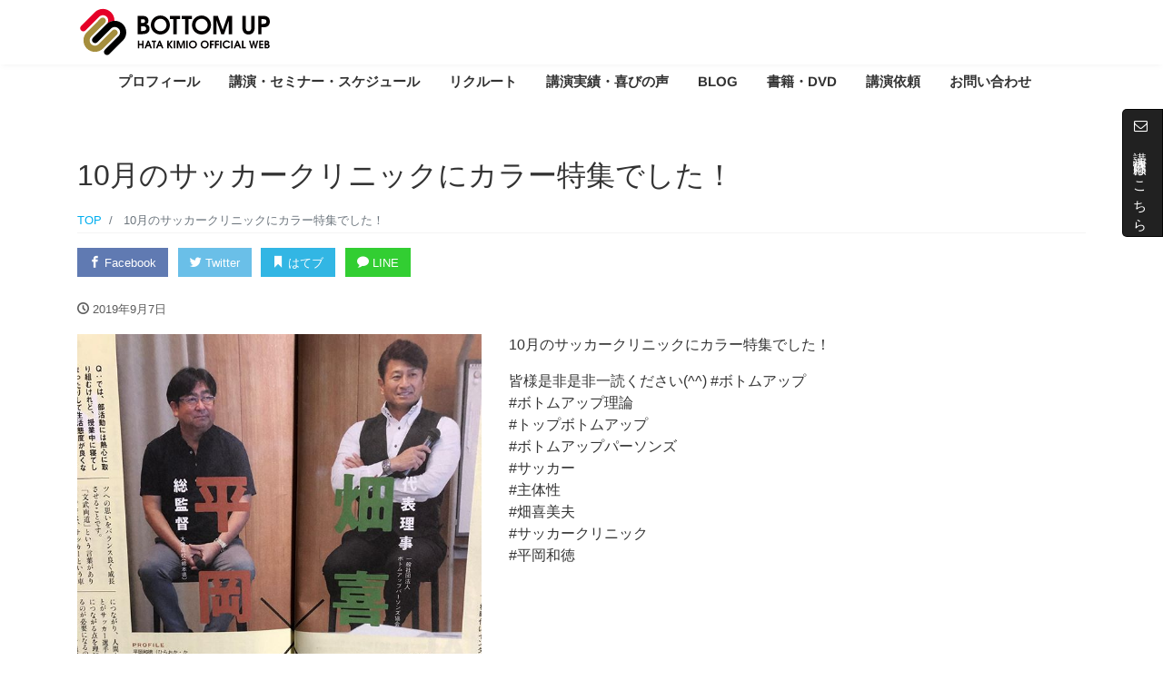

--- FILE ---
content_type: text/html; charset=UTF-8
request_url: https://hata-kimio.net/archives/3579
body_size: 10511
content:
<!DOCTYPE html>
<html lang="ja"
	prefix="og: https://ogp.me/ns#" >
<head prefix="og: http://ogp.me/ns# fb: http://ogp.me/ns/fb# blog: http://ogp.me/ns/blog#">
<meta charset="utf-8">
<meta name="viewport" content="width=device-width, initial-scale=1">
<link rel="start" href="https://hata-kimio.net" title="TOP">
<title>10月のサッカークリニックにカラー特集でした！ | 【公式】畑喜美夫 公式サイト｜進化するボトムアップ理論</title>

<!-- All in One SEO Pack 3.3.5 によって Michael Torbert の Semper Fi Web Design[312,372] -->
<meta name="description"  content="10月のサッカークリニックにカラー特集でした！ 皆様是非是非一読ください(^^) #ボトムアップ #ボトムアップ理論 #トップボトムアップ #ボトムアップパーソンズ #サッカー #主体性 #畑喜美夫 #サッカークリニック #平岡和徳" />

<script type="application/ld+json" class="aioseop-schema">{"@context":"https://schema.org","@graph":[{"@type":"Organization","@id":"https://hata-kimio.net/#organization","url":"https://hata-kimio.net/","name":"\u3010\u516c\u5f0f\u3011\u7551\u559c\u7f8e\u592b \u516c\u5f0f\u30b5\u30a4\u30c8\uff5c\u9032\u5316\u3059\u308b\u30dc\u30c8\u30e0\u30a2\u30c3\u30d7\u7406\u8ad6","sameAs":[]},{"@type":"WebSite","@id":"https://hata-kimio.net/#website","url":"https://hata-kimio.net/","name":"\u3010\u516c\u5f0f\u3011\u7551\u559c\u7f8e\u592b \u516c\u5f0f\u30b5\u30a4\u30c8\uff5c\u9032\u5316\u3059\u308b\u30dc\u30c8\u30e0\u30a2\u30c3\u30d7\u7406\u8ad6","publisher":{"@id":"https://hata-kimio.net/#organization"}},{"@type":"WebPage","@id":"https://hata-kimio.net/archives/3579#webpage","url":"https://hata-kimio.net/archives/3579","inLanguage":"ja","name":"10\u6708\u306e\u30b5\u30c3\u30ab\u30fc\u30af\u30ea\u30cb\u30c3\u30af\u306b\u30ab\u30e9\u30fc\u7279\u96c6\u3067\u3057\u305f\uff01","isPartOf":{"@id":"https://hata-kimio.net/#website"},"image":{"@type":"ImageObject","@id":"https://hata-kimio.net/archives/3579#primaryimage","url":"https://hata-kimio.net/wp-content/uploads/2019/09/67891208_2430582610311031_1969188252377679150_n.jpg","width":640,"height":800},"primaryImageOfPage":{"@id":"https://hata-kimio.net/archives/3579#primaryimage"},"datePublished":"2019-09-07T13:01:01+09:00","dateModified":"2019-09-07T13:01:01+09:00"},{"@type":"Article","@id":"https://hata-kimio.net/archives/3579#article","isPartOf":{"@id":"https://hata-kimio.net/archives/3579#webpage"},"author":{"@id":"https://hata-kimio.net/archives/author/teshimarketing#author"},"headline":"10\u6708\u306e\u30b5\u30c3\u30ab\u30fc\u30af\u30ea\u30cb\u30c3\u30af\u306b\u30ab\u30e9\u30fc\u7279\u96c6\u3067\u3057\u305f\uff01","datePublished":"2019-09-07T13:01:01+09:00","dateModified":"2019-09-07T13:01:01+09:00","commentCount":0,"mainEntityOfPage":{"@id":"https://hata-kimio.net/archives/3579#webpage"},"publisher":{"@id":"https://hata-kimio.net/#organization"},"articleSection":"","image":{"@type":"ImageObject","@id":"https://hata-kimio.net/archives/3579#primaryimage","url":"https://hata-kimio.net/wp-content/uploads/2019/09/67891208_2430582610311031_1969188252377679150_n.jpg","width":640,"height":800}},{"@type":"Person","@id":"https://hata-kimio.net/archives/author/teshimarketing#author","name":"teshimarketing","sameAs":[],"image":{"@type":"ImageObject","@id":"https://hata-kimio.net/#personlogo","url":"https://secure.gravatar.com/avatar/5abe4bff9a04462f1d3e274db3444311?s=96&d=mm&r=g","width":96,"height":96,"caption":"teshimarketing"}}]}</script>
<link rel="canonical" href="https://hata-kimio.net/archives/3579" />
<meta property="og:type" content="article" />
<meta property="og:title" content="10月のサッカークリニックにカラー特集でした！ | 【公式】畑喜美夫 公式サイト｜進化するボトムアップ理論" />
<meta property="og:description" content="10月のサッカークリニックにカラー特集でした！ 皆様是非是非一読ください(^^) #ボトムアップ #ボトムアップ理論 #トップボトムアップ #ボトムアップパーソンズ #サッカー #主体性 #畑喜美夫 #サッカークリニック #平岡和徳" />
<meta property="og:url" content="https://hata-kimio.net/archives/3579" />
<meta property="og:site_name" content="【公式】畑 喜美夫公式サイト｜進化するボトムアップ理論" />
<meta property="og:image" content="https://hata-kimio.net/wp-content/uploads/2019/09/67891208_2430582610311031_1969188252377679150_n.jpg" />
<meta property="article:published_time" content="2019-09-07T13:01:01Z" />
<meta property="article:modified_time" content="2019-09-07T13:01:01Z" />
<meta property="og:image:secure_url" content="https://hata-kimio.net/wp-content/uploads/2019/09/67891208_2430582610311031_1969188252377679150_n.jpg" />
<meta name="twitter:card" content="summary" />
<meta name="twitter:title" content="10月のサッカークリニックにカラー特集でした！ | 【公式】畑喜美夫 公式サイト｜進化するボトムアップ理論" />
<meta name="twitter:description" content="10月のサッカークリニックにカラー特集でした！ 皆様是非是非一読ください(^^) #ボトムアップ #ボトムアップ理論 #トップボトムアップ #ボトムアップパーソンズ #サッカー #主体性 #畑喜美夫 #サッカークリニック #平岡和徳" />
<meta name="twitter:image" content="https://hata-kimio.net/wp-content/uploads/2019/09/67891208_2430582610311031_1969188252377679150_n.jpg" />
			<script type="text/javascript" >
				window.ga=window.ga||function(){(ga.q=ga.q||[]).push(arguments)};ga.l=+new Date;
				ga('create', 'UA-144295051-1', 'auto');
				// Plugins
				
				ga('send', 'pageview');
			</script>
			<script async src="https://www.google-analytics.com/analytics.js"></script>
			<!-- All in One SEO Pack -->
<link rel='dns-prefetch' href='//www.google.com' />
<link rel='dns-prefetch' href='//s.w.org' />
<link rel="alternate" type="application/rss+xml" title="【公式】畑喜美夫 公式サイト｜進化するボトムアップ理論 &raquo; フィード" href="https://hata-kimio.net/feed" />
<link rel="alternate" type="application/rss+xml" title="【公式】畑喜美夫 公式サイト｜進化するボトムアップ理論 &raquo; コメントフィード" href="https://hata-kimio.net/comments/feed" />
		<script type="text/javascript">
			window._wpemojiSettings = {"baseUrl":"https:\/\/s.w.org\/images\/core\/emoji\/12.0.0-1\/72x72\/","ext":".png","svgUrl":"https:\/\/s.w.org\/images\/core\/emoji\/12.0.0-1\/svg\/","svgExt":".svg","source":{"concatemoji":"https:\/\/hata-kimio.net\/wp-includes\/js\/wp-emoji-release.min.js?ver=5.3.20"}};
			!function(e,a,t){var n,r,o,i=a.createElement("canvas"),p=i.getContext&&i.getContext("2d");function s(e,t){var a=String.fromCharCode;p.clearRect(0,0,i.width,i.height),p.fillText(a.apply(this,e),0,0);e=i.toDataURL();return p.clearRect(0,0,i.width,i.height),p.fillText(a.apply(this,t),0,0),e===i.toDataURL()}function c(e){var t=a.createElement("script");t.src=e,t.defer=t.type="text/javascript",a.getElementsByTagName("head")[0].appendChild(t)}for(o=Array("flag","emoji"),t.supports={everything:!0,everythingExceptFlag:!0},r=0;r<o.length;r++)t.supports[o[r]]=function(e){if(!p||!p.fillText)return!1;switch(p.textBaseline="top",p.font="600 32px Arial",e){case"flag":return s([127987,65039,8205,9895,65039],[127987,65039,8203,9895,65039])?!1:!s([55356,56826,55356,56819],[55356,56826,8203,55356,56819])&&!s([55356,57332,56128,56423,56128,56418,56128,56421,56128,56430,56128,56423,56128,56447],[55356,57332,8203,56128,56423,8203,56128,56418,8203,56128,56421,8203,56128,56430,8203,56128,56423,8203,56128,56447]);case"emoji":return!s([55357,56424,55356,57342,8205,55358,56605,8205,55357,56424,55356,57340],[55357,56424,55356,57342,8203,55358,56605,8203,55357,56424,55356,57340])}return!1}(o[r]),t.supports.everything=t.supports.everything&&t.supports[o[r]],"flag"!==o[r]&&(t.supports.everythingExceptFlag=t.supports.everythingExceptFlag&&t.supports[o[r]]);t.supports.everythingExceptFlag=t.supports.everythingExceptFlag&&!t.supports.flag,t.DOMReady=!1,t.readyCallback=function(){t.DOMReady=!0},t.supports.everything||(n=function(){t.readyCallback()},a.addEventListener?(a.addEventListener("DOMContentLoaded",n,!1),e.addEventListener("load",n,!1)):(e.attachEvent("onload",n),a.attachEvent("onreadystatechange",function(){"complete"===a.readyState&&t.readyCallback()})),(n=t.source||{}).concatemoji?c(n.concatemoji):n.wpemoji&&n.twemoji&&(c(n.twemoji),c(n.wpemoji)))}(window,document,window._wpemojiSettings);
		</script>
		<style type="text/css">
img.wp-smiley,
img.emoji {
	display: inline !important;
	border: none !important;
	box-shadow: none !important;
	height: 1em !important;
	width: 1em !important;
	margin: 0 .07em !important;
	vertical-align: -0.1em !important;
	background: none !important;
	padding: 0 !important;
}
</style>
	<link rel='stylesheet' id='wp-block-library-css'  href='https://hata-kimio.net/wp-includes/css/dist/block-library/style.min.css?ver=5.3.20' type='text/css' media='all' />
<link rel='stylesheet' id='contact-form-7-css'  href='https://hata-kimio.net/wp-content/plugins/contact-form-7/includes/css/styles.css?ver=5.1.6' type='text/css' media='all' />
<link rel='stylesheet' id='bootstrap-css'  href='https://hata-kimio.net/wp-content/themes/liquid-magazine/css/bootstrap.min.css?ver=1.0.0' type='text/css' media='all' />
<link rel='stylesheet' id='parent-style-css'  href='https://hata-kimio.net/wp-content/themes/liquid-magazine/style.css?ver=5.3.20' type='text/css' media='all' />
<link rel='stylesheet' id='fontawesome-style-css'  href='https://hata-kimio.net/wp-content/themes/mymedia/css/font-awesome.min.css?ver=5.3.20' type='text/css' media='all' />
<link rel='stylesheet' id='swiper-style-css'  href='https://hata-kimio.net/wp-content/themes/mymedia/css/swiper.min.css?ver=5.3.20' type='text/css' media='all' />
<link rel='stylesheet' id='icomoon-css'  href='https://hata-kimio.net/wp-content/themes/liquid-magazine/css/icomoon.css?ver=5.3.20' type='text/css' media='all' />
<link rel='stylesheet' id='liquid-style-css'  href='https://hata-kimio.net/wp-content/themes/mymedia/style.css?ver=1.0.0' type='text/css' media='all' />
<link rel='stylesheet' id='liquid-block-style-css'  href='https://hata-kimio.net/wp-content/themes/liquid-magazine/css/block.css?ver=1.0.0' type='text/css' media='all' />
<link rel='stylesheet' id='fancybox-css'  href='https://hata-kimio.net/wp-content/plugins/easy-fancybox/css/jquery.fancybox.min.css?ver=1.3.24' type='text/css' media='screen' />
<!--n2css--><script type='text/javascript' src='https://hata-kimio.net/wp-includes/js/jquery/jquery.js?ver=1.12.4-wp'></script>
<script type='text/javascript' src='https://hata-kimio.net/wp-includes/js/jquery/jquery-migrate.min.js?ver=1.4.1'></script>
<script type='text/javascript' src='https://hata-kimio.net/wp-content/themes/liquid-magazine/js/bootstrap.min.js?ver=1.0.0'></script>
<link rel='https://api.w.org/' href='https://hata-kimio.net/wp-json/' />
<link rel="EditURI" type="application/rsd+xml" title="RSD" href="https://hata-kimio.net/xmlrpc.php?rsd" />
<link rel="wlwmanifest" type="application/wlwmanifest+xml" href="https://hata-kimio.net/wp-includes/wlwmanifest.xml" /> 
<link rel='prev' title='カスコロッソで新しく働くアルバイトさんの面談でした。' href='https://hata-kimio.net/archives/3832' />
<link rel='next' title='カスコロッソのボトムアップ理論を取り入れた素敵なお店作り着々と進んでいます！' href='https://hata-kimio.net/archives/3583' />
<link rel='shortlink' href='https://hata-kimio.net/?p=3579' />
<link rel="alternate" type="application/json+oembed" href="https://hata-kimio.net/wp-json/oembed/1.0/embed?url=https%3A%2F%2Fhata-kimio.net%2Farchives%2F3579" />
<link rel="alternate" type="text/xml+oembed" href="https://hata-kimio.net/wp-json/oembed/1.0/embed?url=https%3A%2F%2Fhata-kimio.net%2Farchives%2F3579&#038;format=xml" />
<style type="text/css">.broken_link, a.broken_link {
	text-decoration: line-through;
}</style><link rel="icon" href="https://hata-kimio.net/wp-content/uploads/2019/08/cropped-favicon-32x32.png" sizes="32x32" />
<link rel="icon" href="https://hata-kimio.net/wp-content/uploads/2019/08/cropped-favicon-192x192.png" sizes="192x192" />
<link rel="apple-touch-icon-precomposed" href="https://hata-kimio.net/wp-content/uploads/2019/08/cropped-favicon-180x180.png" />
<meta name="msapplication-TileImage" content="https://hata-kimio.net/wp-content/uploads/2019/08/cropped-favicon-270x270.png" />

<!-- JS -->
<!--[if lt IE 9]>
<meta http-equiv="X-UA-Compatible" content="IE=edge">
<script type="text/javascript" src="https://oss.maxcdn.com/html5shiv/3.7.2/html5shiv.min.js"></script>
<script type="text/javascript" src="https://oss.maxcdn.com/respond/1.4.2/respond.min.js"></script>
<![endif]-->
<!-- CSS -->
<style type="text/css">
    /*  customize  */
                    .post_body a, .post_body a:hover, .post_body a:active, .post_body a:visited {
        color: #1b5fb7;
    }
                    /*  custom head  */
        </style>
<link href="https://cdn.rawgit.com/michalsnik/aos/2.1.1/dist/aos.css" rel="stylesheet">
<link href="https://fonts.googleapis.com/css?family=Barlow+Condensed:500i&display=swap" rel="stylesheet">
<script src="https://ajax.googleapis.com/ajax/libs/jquery/1.11.0/jquery.min.js"></script>
<script>
$(window).scroll(function (){
 $(".marker-animation").each(function(){
   var position = $(this).offset().top; //ページの一番上から要素までの距離を取得
   var scroll = $(window).scrollTop(); //スクロールの位置を取得
   var windowHeight = $(window).height(); //ウインドウの高さを取得
   if (scroll > position - windowHeight){ //スクロール位置が要素の位置を過ぎたとき
     $(this).addClass('active'); //クラス「active」を与える
   }
 });
});
</script>
</head>

<body class="post-template-default single single-post postid-3579 single-format-standard category_0">

<!-- FB -->
<div id="fb-root"></div>
<script>(function(d, s, id) {
  var js, fjs = d.getElementsByTagName(s)[0];
  if (d.getElementById(id)) return;
  js = d.createElement(s); js.id = id;
  js.src = "//connect.facebook.net/ja_JP/sdk.js#xfbml=1&version=v2.4";
  fjs.parentNode.insertBefore(js, fjs);
}(document, 'script', 'facebook-jssdk'));</script>
<a class="cta d-none d-sm-block" href="https://hata-kimio.net/apply"><i class="fa fa-envelope-o" aria-hidden="true"></i> 講演依頼はこちら</a>
<a id="top"></a>
 <div class="wrapper">
     <div class="headline">
     <div class="container">
      <div class="row">
       <div class="col-sm-6">
        <a href="https://hata-kimio.net" title="【公式】畑喜美夫 公式サイト｜進化するボトムアップ理論" class="logo">
                       <img src="https://hata-kimio.net/wp-content/uploads/2019/08/bottomup_logo.svg" alt="【公式】畑喜美夫 公式サイト｜進化するボトムアップ理論">
                   </a>
       </div>
       <div class="col-md-4 d-none d-sm-block">
        </div>
        <div class="col-md-2 d-none d-sm-block">
        
<style type="text/css">
<!--

.prisna-gwt-align-left {
	text-align: left !important;
}
.prisna-gwt-align-right {
	text-align: right !important;
}



body {
	top: 0 !important;
}
.goog-te-banner-frame {
	display: none !important;
	visibility: hidden !important;
}

.goog-tooltip,
.goog-tooltip:hover {
	display: none !important;
}
.goog-text-highlight {
	background-color: transparent !important;
	border: none !important;
	box-shadow: none !important;
}

-->
</style>



<div id="google_translate_element" class="prisna-gwt-align-right"></div>
<script type="text/javascript">
/*<![CDATA[*/
function initializeGoogleTranslateElement() {
	new google.translate.TranslateElement({
		pageLanguage: "ja",
		layout: google.translate.TranslateElement.InlineLayout.SIMPLE,
		includedLanguages: "zh-CN,zh-TW,en,fr,de,ja,ko,ru,es"
	}, "google_translate_element");
}
/*]]>*/
</script>
<script type="text/javascript" src="//translate.google.com/translate_a/element.js?cb=initializeGoogleTranslateElement"></script>        </div>
        <div class="sns hidden-sm-down">
                                                    </div>
       </div>
      </div>
     </div>
    </div>
   
    <nav class="navbar navbar-light navbar-expand-md">
    <div class="container">
        <!-- Global Menu -->
        <ul id="menu-%e3%82%b0%e3%83%ad%e3%83%bc%e3%83%90%e3%83%ab%e3%83%a1%e3%83%8b%e3%83%a5%e3%83%bc" class="nav navbar-nav global-menu-fixed"><li id="menu-item-2969" class="menu-item menu-item-type-post_type menu-item-object-page menu-item-2969 nav-item"><a href="https://hata-kimio.net/profile">プロフィール</a></li>
<li id="menu-item-2970" class="menu-item menu-item-type-post_type menu-item-object-page menu-item-2970 nav-item"><a href="https://hata-kimio.net/lecture">講演・セミナー・スケジュール</a></li>
<li id="menu-item-5084" class="menu-item menu-item-type-post_type menu-item-object-page menu-item-5084 nav-item"><a href="https://hata-kimio.net/recuruit">リクルート</a></li>
<li id="menu-item-3719" class="menu-item menu-item-type-post_type menu-item-object-page menu-item-3719 nav-item"><a href="https://hata-kimio.net/results">講演実績・喜びの声</a></li>
<li id="menu-item-2064" class="menu-item menu-item-type-custom menu-item-object-custom menu-item-2064 nav-item"><a href="https://hata-kimio.net/archives/post">BLOG</a></li>
<li id="menu-item-3140" class="menu-item menu-item-type-custom menu-item-object-custom menu-item-home menu-item-3140 nav-item"><a href="https://hata-kimio.net#books">書籍・DVD</a></li>
<li id="menu-item-3423" class="menu-item menu-item-type-post_type menu-item-object-page menu-item-3423 nav-item"><a href="https://hata-kimio.net/apply">講演依頼</a></li>
<li id="menu-item-2968" class="menu-item menu-item-type-post_type menu-item-object-page menu-item-2968 nav-item"><a href="https://hata-kimio.net/contact">お問い合わせ</a></li>
</ul>                <button type="button" class="navbar-toggler collapsed">
            <span class="sr-only">ナビ</span>
            <span class="icon-bar top-bar"></span>
            <span class="icon-bar middle-bar"></span>
            <span class="icon-bar bottom-bar"></span>
        </button>
            </div>
</nav>
  
        
<div class="detail post-3579 post type-post status-publish format-standard has-post-thumbnail hentry">
    <div class="container">
        <div class="row">
            <div class="col-md-12 mainarea">

                                
                <h1 class="ttl_h1 entry-title" title="10月のサッカークリニックにカラー特集でした！">
                    10月のサッカークリニックにカラー特集でした！                </h1>

                <!-- pan -->
                                <nav aria-label="breadcrumb">
                    <ul class="breadcrumb" itemscope itemtype="http://schema.org/BreadcrumbList">
                        <li class="breadcrumb-item" itemprop="itemListElement" itemscope itemtype="http://schema.org/ListItem">
                            <a href="https://hata-kimio.net" itemprop="item"><span itemprop="name">TOP</span></a>
                            <meta itemprop="position" content="1">
                        </li>
                                                                                                                                                <li class="breadcrumb-item active" itemprop="itemListElement" itemscope itemtype="http://schema.org/ListItem" aria-current="page">
                            <a href="https://hata-kimio.net/archives/3579" itemprop="item" aria-disabled="true"><span itemprop="name">10月のサッカークリニックにカラー特集でした！</span></a>
                            <meta itemprop="position" content="2">
                        </li>
                    </ul>
                </nav>

                <div class="detail_text">

                <div class="share">
            <a href="https://www.facebook.com/sharer.php?u=https://hata-kimio.net/archives/3579&amp;t=10%E6%9C%88%E3%81%AE%E3%82%B5%E3%83%83%E3%82%AB%E3%83%BC%E3%82%AF%E3%83%AA%E3%83%8B%E3%83%83%E3%82%AF%E3%81%AB%E3%82%AB%E3%83%A9%E3%83%BC%E7%89%B9%E9%9B%86%E3%81%A7%E3%81%97%E3%81%9F%EF%BC%81++%E3%80%90%E5%85%AC%E5%BC%8F%E3%80%91%E7%95%91%E5%96%9C%E7%BE%8E%E5%A4%AB+%E5%85%AC%E5%BC%8F%E3%82%B5%E3%82%A4%E3%83%88%EF%BD%9C%E9%80%B2%E5%8C%96%E3%81%99%E3%82%8B%E3%83%9C%E3%83%88%E3%83%A0%E3%82%A2%E3%83%83%E3%83%97%E7%90%86%E8%AB%96" target="_blank" class="share_facebook"><i class="icon icon-facebook"></i>
        Facebook</a>
            <a href="https://twitter.com/intent/tweet?text=10%E6%9C%88%E3%81%AE%E3%82%B5%E3%83%83%E3%82%AB%E3%83%BC%E3%82%AF%E3%83%AA%E3%83%8B%E3%83%83%E3%82%AF%E3%81%AB%E3%82%AB%E3%83%A9%E3%83%BC%E7%89%B9%E9%9B%86%E3%81%A7%E3%81%97%E3%81%9F%EF%BC%81++%E3%80%90%E5%85%AC%E5%BC%8F%E3%80%91%E7%95%91%E5%96%9C%E7%BE%8E%E5%A4%AB+%E5%85%AC%E5%BC%8F%E3%82%B5%E3%82%A4%E3%83%88%EF%BD%9C%E9%80%B2%E5%8C%96%E3%81%99%E3%82%8B%E3%83%9C%E3%83%88%E3%83%A0%E3%82%A2%E3%83%83%E3%83%97%E7%90%86%E8%AB%96&url=https://hata-kimio.net/archives/3579" target="_blank" class="share_twitter"><i class="icon icon-twitter"></i>
        Twitter</a>
                <a href="http://b.hatena.ne.jp/add?mode=confirm&url=https://hata-kimio.net/archives/3579&title=10%E6%9C%88%E3%81%AE%E3%82%B5%E3%83%83%E3%82%AB%E3%83%BC%E3%82%AF%E3%83%AA%E3%83%8B%E3%83%83%E3%82%AF%E3%81%AB%E3%82%AB%E3%83%A9%E3%83%BC%E7%89%B9%E9%9B%86%E3%81%A7%E3%81%97%E3%81%9F%EF%BC%81++%E3%80%90%E5%85%AC%E5%BC%8F%E3%80%91%E7%95%91%E5%96%9C%E7%BE%8E%E5%A4%AB+%E5%85%AC%E5%BC%8F%E3%82%B5%E3%82%A4%E3%83%88%EF%BD%9C%E9%80%B2%E5%8C%96%E3%81%99%E3%82%8B%E3%83%9C%E3%83%88%E3%83%A0%E3%82%A2%E3%83%83%E3%83%97%E7%90%86%E8%AB%96" target="_blank" class="share_hatena"><i class="icon icon-bookmark"></i>
        はてブ</a>
                <a href="https://line.me/R/msg/text/?10%E6%9C%88%E3%81%AE%E3%82%B5%E3%83%83%E3%82%AB%E3%83%BC%E3%82%AF%E3%83%AA%E3%83%8B%E3%83%83%E3%82%AF%E3%81%AB%E3%82%AB%E3%83%A9%E3%83%BC%E7%89%B9%E9%9B%86%E3%81%A7%E3%81%97%E3%81%9F%EF%BC%81++%E3%80%90%E5%85%AC%E5%BC%8F%E3%80%91%E7%95%91%E5%96%9C%E7%BE%8E%E5%A4%AB+%E5%85%AC%E5%BC%8F%E3%82%B5%E3%82%A4%E3%83%88%EF%BD%9C%E9%80%B2%E5%8C%96%E3%81%99%E3%82%8B%E3%83%9C%E3%83%88%E3%83%A0%E3%82%A2%E3%83%83%E3%83%97%E7%90%86%E8%AB%96%0D%0Ahttps://hata-kimio.net/archives/3579" target="_blank" class="share_line"><i class="icon icon-bubble"></i>
        LINE</a>
    </div>
                    <div class="post_meta">
                        <span class="post_time">
                                                        <i class="icon icon-clock" title=" 2019/09/07 22:01"></i> <time class="date updated">2019年9月7日</time>
                                                    </span>
                                            </div>

                    
                    
                    <!-- content -->
                    <div class="post_body">
                        <div class="row">
<div class="col-md-5">
<div class="instagram-medias"><img src="https://hata-kimio.net/wp-content/uploads/2019/09/67891208_2430582610311031_1969188252377679150_n.jpg"><img src="https://hata-kimio.net/wp-content/uploads/2019/09/70523038_230415907926845_3175793179577345209_n.jpg"><img src="https://hata-kimio.net/wp-content/uploads/2019/09/69525920_443035549756085_3172107604574175236_n.jpg"></div>
</p></div>
<div class="col-md-7">
<div class="caption">10月のサッカークリニックにカラー特集でした！</p>
<p>皆様是非是非一読ください(^^) #ボトムアップ<br />
#ボトムアップ理論<br />
#トップボトムアップ<br />
#ボトムアップパーソンズ<br />
#サッカー<br />
#主体性<br />
#畑喜美夫<br />
#サッカークリニック<br />
#平岡和徳</p></div>
</p></div>
</p></div>
                    </div>
                    
                    
                    <!-- author -->
                    
                    <!-- tags -->
                                        
                    <div class="share">
            <a href="https://www.facebook.com/sharer.php?u=https://hata-kimio.net/archives/3579&amp;t=10%E6%9C%88%E3%81%AE%E3%82%B5%E3%83%83%E3%82%AB%E3%83%BC%E3%82%AF%E3%83%AA%E3%83%8B%E3%83%83%E3%82%AF%E3%81%AB%E3%82%AB%E3%83%A9%E3%83%BC%E7%89%B9%E9%9B%86%E3%81%A7%E3%81%97%E3%81%9F%EF%BC%81++%E3%80%90%E5%85%AC%E5%BC%8F%E3%80%91%E7%95%91%E5%96%9C%E7%BE%8E%E5%A4%AB+%E5%85%AC%E5%BC%8F%E3%82%B5%E3%82%A4%E3%83%88%EF%BD%9C%E9%80%B2%E5%8C%96%E3%81%99%E3%82%8B%E3%83%9C%E3%83%88%E3%83%A0%E3%82%A2%E3%83%83%E3%83%97%E7%90%86%E8%AB%96" target="_blank" class="share_facebook"><i class="icon icon-facebook"></i>
        Facebook</a>
            <a href="https://twitter.com/intent/tweet?text=10%E6%9C%88%E3%81%AE%E3%82%B5%E3%83%83%E3%82%AB%E3%83%BC%E3%82%AF%E3%83%AA%E3%83%8B%E3%83%83%E3%82%AF%E3%81%AB%E3%82%AB%E3%83%A9%E3%83%BC%E7%89%B9%E9%9B%86%E3%81%A7%E3%81%97%E3%81%9F%EF%BC%81++%E3%80%90%E5%85%AC%E5%BC%8F%E3%80%91%E7%95%91%E5%96%9C%E7%BE%8E%E5%A4%AB+%E5%85%AC%E5%BC%8F%E3%82%B5%E3%82%A4%E3%83%88%EF%BD%9C%E9%80%B2%E5%8C%96%E3%81%99%E3%82%8B%E3%83%9C%E3%83%88%E3%83%A0%E3%82%A2%E3%83%83%E3%83%97%E7%90%86%E8%AB%96&url=https://hata-kimio.net/archives/3579" target="_blank" class="share_twitter"><i class="icon icon-twitter"></i>
        Twitter</a>
                <a href="http://b.hatena.ne.jp/add?mode=confirm&url=https://hata-kimio.net/archives/3579&title=10%E6%9C%88%E3%81%AE%E3%82%B5%E3%83%83%E3%82%AB%E3%83%BC%E3%82%AF%E3%83%AA%E3%83%8B%E3%83%83%E3%82%AF%E3%81%AB%E3%82%AB%E3%83%A9%E3%83%BC%E7%89%B9%E9%9B%86%E3%81%A7%E3%81%97%E3%81%9F%EF%BC%81++%E3%80%90%E5%85%AC%E5%BC%8F%E3%80%91%E7%95%91%E5%96%9C%E7%BE%8E%E5%A4%AB+%E5%85%AC%E5%BC%8F%E3%82%B5%E3%82%A4%E3%83%88%EF%BD%9C%E9%80%B2%E5%8C%96%E3%81%99%E3%82%8B%E3%83%9C%E3%83%88%E3%83%A0%E3%82%A2%E3%83%83%E3%83%97%E7%90%86%E8%AB%96" target="_blank" class="share_hatena"><i class="icon icon-bookmark"></i>
        はてブ</a>
                <a href="https://line.me/R/msg/text/?10%E6%9C%88%E3%81%AE%E3%82%B5%E3%83%83%E3%82%AB%E3%83%BC%E3%82%AF%E3%83%AA%E3%83%8B%E3%83%83%E3%82%AF%E3%81%AB%E3%82%AB%E3%83%A9%E3%83%BC%E7%89%B9%E9%9B%86%E3%81%A7%E3%81%97%E3%81%9F%EF%BC%81++%E3%80%90%E5%85%AC%E5%BC%8F%E3%80%91%E7%95%91%E5%96%9C%E7%BE%8E%E5%A4%AB+%E5%85%AC%E5%BC%8F%E3%82%B5%E3%82%A4%E3%83%88%EF%BD%9C%E9%80%B2%E5%8C%96%E3%81%99%E3%82%8B%E3%83%9C%E3%83%88%E3%83%A0%E3%82%A2%E3%83%83%E3%83%97%E7%90%86%E8%AB%96%0D%0Ahttps://hata-kimio.net/archives/3579" target="_blank" class="share_line"><i class="icon icon-bubble"></i>
        LINE</a>
    </div>
                    <!-- form -->
                    
                    <!-- SNS -->
                                        
                </div>
                                <div class="detail_comments">
                    
<div id="comments" class="comments-area">

	
	
	
</div><!-- .comments-area -->
                </div>
                
                <nav>
                    <ul class="pagination justify-content-between">
                        <li><a href="https://hata-kimio.net/archives/3832" class="badge-pill" title="カスコロッソで新しく働くアルバイトさんの面談でした。">&laquo; Prev</a></li><li><a href="https://hata-kimio.net/archives/3583" class="badge-pill" title="カスコロッソのボトムアップ理論を取り入れた素敵なお店作り着々と進んでいます！">Next &raquo;</a></li>                    </ul>
                </nav>
                
<div class="row margin-top-m">
  <div class="col-12">
    <div class="ttl">
      <i class="fa fa-link"></i> 関連記事
    </div>
  </div>
</div>

  <div class="row">
    
    <div class="col-12 col-md-3">
      <div class="card">
        <a href="https://hata-kimio.net/archives/3832" title="カスコロッソで新しく働くアルバイトさんの面談でした。">
          <div class="card-img-top blogsum" style="background: url(https://hata-kimio.net/wp-content/uploads/2019/11/69699043_2400052406730290_3421640796493840384_n.jpg) center no-repeat; background-size: cover; background-color: #ccc; color: #fff; text-align: center;">
                      </div>
        </a>
        <div class="card-block">
          <a href="https://hata-kimio.net/archives/3832" title="カスコロッソで新しく働くアルバイトさんの面談でした。">
            <h2>カスコロッソで新しく働くアルバイトさんの面談でした。</h2>
          </a>
        </div>
      </div>
    </div>
    
    <div class="col-12 col-md-3">
      <div class="card">
        <a href="https://hata-kimio.net/archives/3693" title="今日は大分県教育庁主催の部活動においての講演会。">
          <div class="card-img-top blogsum" style="background: url(https://hata-kimio.net/wp-content/uploads/2019/10/72192078_2324914917761821_8853940725123960660_n.jpg) center no-repeat; background-size: cover; background-color: #ccc; color: #fff; text-align: center;">
                      </div>
        </a>
        <div class="card-block">
          <a href="https://hata-kimio.net/archives/3693" title="今日は大分県教育庁主催の部活動においての講演会。">
            <h2>今日は大分県教育庁主催の部活動においての講演会。</h2>
          </a>
        </div>
      </div>
    </div>
    
    <div class="col-12 col-md-3">
      <div class="card">
        <a href="https://hata-kimio.net/archives/4906" title="寒いですねー❄️">
          <div class="card-img-top blogsum" style="background: url(https://hata-kimio.net/wp-content/uploads/2020/12/129736864_690228245015824_4651053926289916822_n-1024x1021.jpg) center no-repeat; background-size: cover; background-color: #ccc; color: #fff; text-align: center;">
                      </div>
        </a>
        <div class="card-block">
          <a href="https://hata-kimio.net/archives/4906" title="寒いですねー❄️">
            <h2>寒いですねー❄️</h2>
          </a>
        </div>
      </div>
    </div>
    
    <div class="col-12 col-md-3">
      <div class="card">
        <a href="https://hata-kimio.net/archives/3648" title="やりましたー(^^)">
          <div class="card-img-top blogsum" style="background: url(https://hata-kimio.net/wp-content/uploads/2019/09/70695632_2204601266311854_3524103748157728039_n.jpg) center no-repeat; background-size: cover; background-color: #ccc; color: #fff; text-align: center;">
                      </div>
        </a>
        <div class="card-block">
          <a href="https://hata-kimio.net/archives/3648" title="やりましたー(^^)">
            <h2>やりましたー(^^)</h2>
          </a>
        </div>
      </div>
    </div>
      </div>

                <!-- PopularPosts -->
                
            </div><!-- /col -->
        </div><!-- /row -->
    </div><!-- /container -->
</div><!-- /detail -->

<div class="foot">
  <div class="container sns">
                                          </div>
</div>

<!--<div class="pagetop d-none d-sm-block">
    <a href="#top"><i class="icon icon-arrow-up2"></i></a>
</div>-->
<!--FloatingMenu-->
<div class="Bnr">
<div class="Bnr__img">
<div class="Bnr__img__inner">
<a href="https://hata-kimio.net/online/beginner/sp/" target="_blank">
<img src="https://hata-kimio.net/wp-content/uploads/2021/03/floatbnr.jpg">
</a>
</div>
<p class="closed"><a href="javascript:void(0)"><span>閉じる</span><i aria-hidden="true" class="fa fa-times"></i></a></p>
</div>
</div>
<script>
(function($) {
 
$(function () {
    var display = function () {
    if ($(this).scrollTop() > 150) { //scroll量
            $(".Bnr").fadeIn();
        } else {
            $(".Bnr").fadeOut();
        }
    };
    $(window).on("scroll", display);
    //click
    $(".Bnr p.closed a").click(function(){
    $(".Bnr").fadeOut();
    $(window).off("scroll", display);
    });
});
 
})(jQuery);
</script>
<!--FloatingMenu_end-->
<footer>
  <div class="container">
    <div class="row">
      <div id="custom_html-2" class="widget_text col-12 old-col-sm-4"><div class="widget_text widget widget_custom_html"><div class="textwidget custom-html-widget"><div class="container">
<div class="row top20">
<div class="col-12 col-md-4 top20">
	<img src="https://hata-kimio.net/wp-content/uploads/2019/08/wite.svg" style="width:250px;" class="aligncenter">  
</div>
<div class="col-12 col-md-6 top30">
<p class="addressfooter2"></p>       
</div>
<div class="col-12  col-md-2 top10">
<div class="links">
<a href="https://www.facebook.com/kimio.hata" target="_blank" rel="noopener noreferrer"><i class="fa fa-facebook" aria-hidden="true"></i></a>
<a href="https://www.instagram.com/kimio.hata/?hl=ja" target="_blank" rel="noopener noreferrer"><i class="fa fa-instagram" aria-hidden="true"></i></a>
</div>
</div>
</div>
</div></div></div></div><div id="custom_html-3" class="widget_text col-12 old-col-sm-4"><div class="widget_text widget widget_custom_html"><div class="textwidget custom-html-widget"><p class="copy">
Copyright ©Hata Kimio Official Web All rights reserved.
</p></div></div></div>    </div>
  </div>
</footer>

</div><!--/site-wrapper-->

<!--<div id="footerFloatingMenu" class="d-block d-sm-none" data-aos="fade-up" data-aos-duration="900" data-aos-anchor-placement="bottom-bottom">
<div class="row">
<div class="col-6 frortbnr">
<a href="https://hata-kimio.net/contact" class="spresbtn" style="text-decoration: none;display: block;" ><i class="fa fa-envelope-o" aria-hidden="true"></i> お問い合わせ</a>
</div>
<div class="col-6 frortbnr">
<a href="https://hata-kimio.net/apply" class="spresbtn" style="text-decoration: none;display: block;" ><i class="fa fa-envelope-o" aria-hidden="true"></i> 講演依頼</a>
</div>
</div>
</div>-->
<script type='text/javascript'>
/* <![CDATA[ */
var wpcf7 = {"apiSettings":{"root":"https:\/\/hata-kimio.net\/wp-json\/contact-form-7\/v1","namespace":"contact-form-7\/v1"}};
/* ]]> */
</script>
<script type='text/javascript' src='https://hata-kimio.net/wp-content/plugins/contact-form-7/includes/js/scripts.js?ver=5.1.6'></script>
<script type='text/javascript'>
var renderInvisibleReCaptcha = function() {

    for (var i = 0; i < document.forms.length; ++i) {
        var form = document.forms[i];
        var holder = form.querySelector('.inv-recaptcha-holder');

        if (null === holder) continue;
		holder.innerHTML = '';

         (function(frm){
			var cf7SubmitElm = frm.querySelector('.wpcf7-submit');
            var holderId = grecaptcha.render(holder,{
                'sitekey': '6LfU2K0UAAAAALMFkBhYGLa7q4dj3cr-3gPt9Tu3', 'size': 'invisible', 'badge' : 'inline',
                'callback' : function (recaptchaToken) {
					if((null !== cf7SubmitElm) && (typeof jQuery != 'undefined')){jQuery(frm).submit();grecaptcha.reset(holderId);return;}
					 HTMLFormElement.prototype.submit.call(frm);
                },
                'expired-callback' : function(){grecaptcha.reset(holderId);}
            });

			if(null !== cf7SubmitElm && (typeof jQuery != 'undefined') ){
				jQuery(cf7SubmitElm).off('click').on('click', function(clickEvt){
					clickEvt.preventDefault();
					grecaptcha.execute(holderId);
				});
			}
			else
			{
				frm.onsubmit = function (evt){evt.preventDefault();grecaptcha.execute(holderId);};
			}


        })(form);
    }
};
</script>
<script type='text/javascript' async defer src='https://www.google.com/recaptcha/api.js?onload=renderInvisibleReCaptcha&#038;render=explicit&#038;hl=ja'></script>
<script type='text/javascript' src='https://hata-kimio.net/wp-content/themes/mymedia/js/swiper.min.js?ver=4.1.0'></script>
<script type='text/javascript' src='https://hata-kimio.net/wp-content/themes/liquid-magazine/js/jquery.adaptive-backgrounds.js?ver=5.3.20'></script>
<script type='text/javascript' src='https://hata-kimio.net/wp-content/themes/liquid-magazine/js/common.min.js?ver=1.0.0'></script>
<script type='text/javascript' src='https://hata-kimio.net/wp-includes/js/comment-reply.min.js?ver=5.3.20'></script>
<script type='text/javascript' src='https://hata-kimio.net/wp-content/plugins/easy-fancybox/js/jquery.fancybox.min.js?ver=1.3.24'></script>
<script type='text/javascript'>
var fb_timeout, fb_opts={'overlayShow':true,'hideOnOverlayClick':true,'showCloseButton':true,'margin':20,'centerOnScroll':false,'enableEscapeButton':true,'autoScale':true };
if(typeof easy_fancybox_handler==='undefined'){
var easy_fancybox_handler=function(){
jQuery('.nofancybox,a.wp-block-file__button,a.pin-it-button,a[href*="pinterest.com/pin/create"],a[href*="facebook.com/share"],a[href*="twitter.com/share"]').addClass('nolightbox');
/* IMG */
var fb_IMG_select='a[href*=".jpg"]:not(.nolightbox,li.nolightbox>a),area[href*=".jpg"]:not(.nolightbox),a[href*=".jpeg"]:not(.nolightbox,li.nolightbox>a),area[href*=".jpeg"]:not(.nolightbox),a[href*=".png"]:not(.nolightbox,li.nolightbox>a),area[href*=".png"]:not(.nolightbox),a[href*=".webp"]:not(.nolightbox,li.nolightbox>a),area[href*=".webp"]:not(.nolightbox)';
jQuery(fb_IMG_select).addClass('fancybox image');
var fb_IMG_sections=jQuery('.gallery,.wp-block-gallery,.tiled-gallery,.wp-block-jetpack-tiled-gallery');
fb_IMG_sections.each(function(){jQuery(this).find(fb_IMG_select).attr('rel','gallery-'+fb_IMG_sections.index(this));});
jQuery('a.fancybox,area.fancybox,li.fancybox a').each(function(){jQuery(this).fancybox(jQuery.extend({},fb_opts,{'transitionIn':'elastic','easingIn':'easeOutBack','transitionOut':'elastic','easingOut':'easeInBack','opacity':false,'hideOnContentClick':false,'titleShow':true,'titlePosition':'over','titleFromAlt':true,'showNavArrows':true,'enableKeyboardNav':true,'cyclic':false}))});
/* PDF */
jQuery('a[href*=".pdf"],area[href*=".pdf"],a[href*=".PDF"],area[href*=".PDF"]').not('.nolightbox,li.nolightbox>a').addClass('fancybox-pdf');
jQuery('a.fancybox-pdf,area.fancybox-pdf,li.fancybox-pdf a').each(function(){jQuery(this).fancybox(jQuery.extend({},fb_opts,{'type':'iframe','width':'90%','height':'90%','padding':10,'titleShow':false,'titlePosition':'float','titleFromAlt':true,'autoDimensions':false,'scrolling':'no'}))});
/* YouTube */
jQuery('a[href*="youtu.be/"],area[href*="youtu.be/"],a[href*="youtube.com/"],area[href*="youtube.com/"]').filter(function(){return this.href.match(/\/(?:youtu\.be|watch\?|embed\/)/);}).not('.nolightbox,li.nolightbox>a').addClass('fancybox-youtube');
jQuery('a.fancybox-youtube,area.fancybox-youtube,li.fancybox-youtube a').each(function(){jQuery(this).fancybox(jQuery.extend({},fb_opts,{'type':'iframe','width':640,'height':360,'padding':0,'keepRatio':1,'titleShow':false,'titlePosition':'float','titleFromAlt':true,'onStart':function(a,i,o){var splitOn=a[i].href.indexOf("?");var urlParms=(splitOn>-1)?a[i].href.substring(splitOn):"";o.allowfullscreen=(urlParms.indexOf("fs=0")>-1)?false:true;o.href=a[i].href.replace(/https?:\/\/(?:www\.)?youtu(?:\.be\/([^\?]+)\??|be\.com\/watch\?(.*(?=v=))v=([^&]+))(.*)/gi,"https://www.youtube.com/embed/$1$3?$2$4&autoplay=1");}}))});};
jQuery('a.fancybox-close').on('click',function(e){e.preventDefault();jQuery.fancybox.close()});
};
var easy_fancybox_auto=function(){setTimeout(function(){jQuery('#fancybox-auto').trigger('click')},1000);};
jQuery(easy_fancybox_handler);jQuery(document).on('post-load',easy_fancybox_handler);
jQuery(easy_fancybox_auto);
</script>
<script type='text/javascript' src='https://hata-kimio.net/wp-content/plugins/easy-fancybox/js/jquery.easing.min.js?ver=1.4.1'></script>
<script type='text/javascript' src='https://hata-kimio.net/wp-content/plugins/easy-fancybox/js/jquery.mousewheel.min.js?ver=3.1.13'></script>
<script type='text/javascript' src='https://hata-kimio.net/wp-includes/js/wp-embed.min.js?ver=5.3.20'></script>
<script>
jQuery('.gmap').click(function(){
jQuery('.gmap iframe').css("pointer-events","auto");
});
</script>
<script src="https://cdn.rawgit.com/michalsnik/aos/2.1.1/dist/aos.js"></script>
<script>AOS.init();</script>
</body>
</html>
